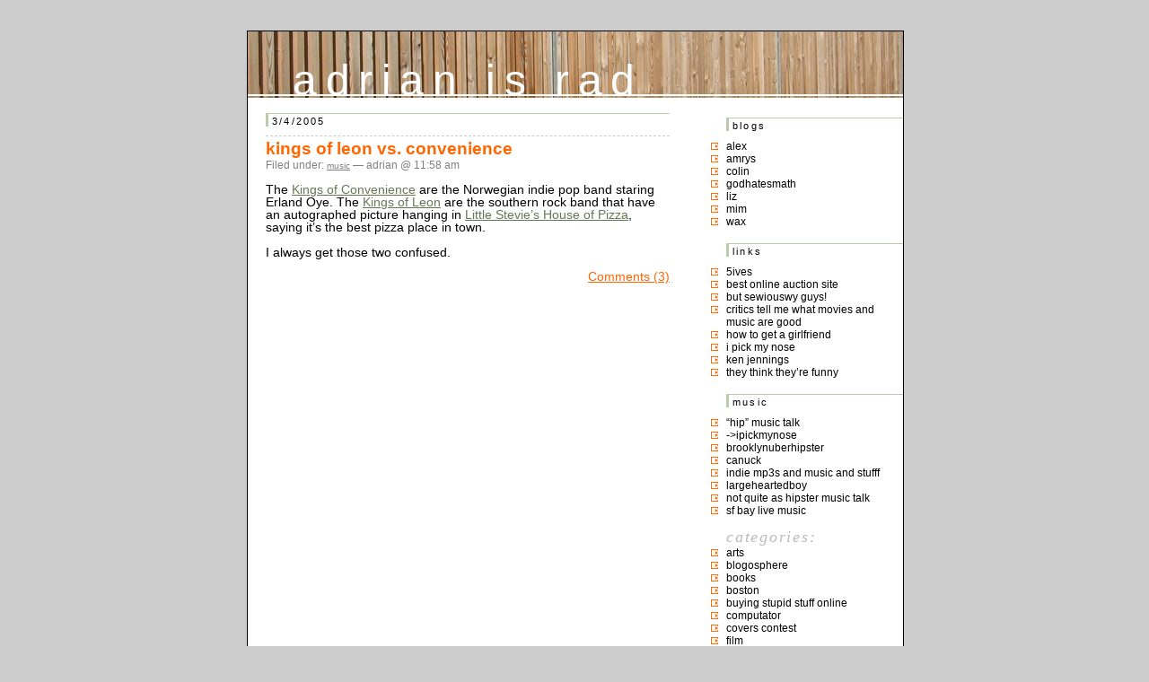

--- FILE ---
content_type: text/html; charset=UTF-8
request_url: http://blog.adrianbischoff.com/2005/03/04/
body_size: 6393
content:
<!DOCTYPE html PUBLIC "-//W3C//DTD XHTML 1.0 Transitional//EN" "http://www.w3.org/TR/xhtml1/DTD/xhtml1-transitional.dtd">
<html xmlns="http://www.w3.org/1999/xhtml">

<head profile="http://gmpg.org/xfn/1">
<link rel="shortcut icon" href="/favicon.ico" type="image/x-icon" /> 
<link rel="shortcut icon" href="http://adrianbischoff.com/favicon.ico" type="image/vnd.microsoft.icon" />
	<title>adrian is rad &raquo; 2005 &raquo; March &raquo; 04</title>

	<meta http-equiv="Content-Type" content="text/html; charset=UTF-8" />
<meta name="verify-v1" content="xFXBoWE8NIDp7y1kf05U1phorMQ/GHiOHDydwJ6pIe0=" />
	<meta name="generator" content="WordPress 6.9" /> <!-- leave this for stats -->

	<style type="text/css" media="screen">

		@import url( http://blog.adrianbischoff.com/wp-content/themes/hvblog/style.css );
	</style>
	

	<link rel="stylesheet" href="http://blog.adrianbischoff.com/wp-content/themes/hvblog/style.css" type="text/css" media="screen" />
	<link rel="alternate" type="application/rss+xml" title="RSS 2.0" href="http://blog.adrianbischoff.com/feed/" />
	<link rel="alternate" type="text/xml" title="RSS .92" href="http://blog.adrianbischoff.com/feed/rss/" />
	<link rel="alternate" type="application/atom+xml" title="Atom 0.3" href="http://blog.adrianbischoff.com/feed/atom/" />
	
	<link rel="pingback" href="http://blog.adrianbischoff.com/xmlrpc.php" />
    	<link rel='archives' title='September 2015' href='http://blog.adrianbischoff.com/2015/09/' />
	<link rel='archives' title='September 2014' href='http://blog.adrianbischoff.com/2014/09/' />
	<link rel='archives' title='April 2014' href='http://blog.adrianbischoff.com/2014/04/' />
	<link rel='archives' title='September 2013' href='http://blog.adrianbischoff.com/2013/09/' />
	<link rel='archives' title='April 2013' href='http://blog.adrianbischoff.com/2013/04/' />
	<link rel='archives' title='February 2013' href='http://blog.adrianbischoff.com/2013/02/' />
	<link rel='archives' title='September 2012' href='http://blog.adrianbischoff.com/2012/09/' />
	<link rel='archives' title='June 2012' href='http://blog.adrianbischoff.com/2012/06/' />
	<link rel='archives' title='May 2012' href='http://blog.adrianbischoff.com/2012/05/' />
	<link rel='archives' title='April 2012' href='http://blog.adrianbischoff.com/2012/04/' />
	<link rel='archives' title='February 2012' href='http://blog.adrianbischoff.com/2012/02/' />
	<link rel='archives' title='January 2012' href='http://blog.adrianbischoff.com/2012/01/' />
	<link rel='archives' title='October 2011' href='http://blog.adrianbischoff.com/2011/10/' />
	<link rel='archives' title='September 2011' href='http://blog.adrianbischoff.com/2011/09/' />
	<link rel='archives' title='August 2011' href='http://blog.adrianbischoff.com/2011/08/' />
	<link rel='archives' title='July 2011' href='http://blog.adrianbischoff.com/2011/07/' />
	<link rel='archives' title='June 2011' href='http://blog.adrianbischoff.com/2011/06/' />
	<link rel='archives' title='April 2011' href='http://blog.adrianbischoff.com/2011/04/' />
	<link rel='archives' title='March 2011' href='http://blog.adrianbischoff.com/2011/03/' />
	<link rel='archives' title='February 2011' href='http://blog.adrianbischoff.com/2011/02/' />
	<link rel='archives' title='December 2010' href='http://blog.adrianbischoff.com/2010/12/' />
	<link rel='archives' title='November 2010' href='http://blog.adrianbischoff.com/2010/11/' />
	<link rel='archives' title='October 2010' href='http://blog.adrianbischoff.com/2010/10/' />
	<link rel='archives' title='September 2010' href='http://blog.adrianbischoff.com/2010/09/' />
	<link rel='archives' title='August 2010' href='http://blog.adrianbischoff.com/2010/08/' />
	<link rel='archives' title='July 2010' href='http://blog.adrianbischoff.com/2010/07/' />
	<link rel='archives' title='June 2010' href='http://blog.adrianbischoff.com/2010/06/' />
	<link rel='archives' title='May 2010' href='http://blog.adrianbischoff.com/2010/05/' />
	<link rel='archives' title='April 2010' href='http://blog.adrianbischoff.com/2010/04/' />
	<link rel='archives' title='March 2010' href='http://blog.adrianbischoff.com/2010/03/' />
	<link rel='archives' title='February 2010' href='http://blog.adrianbischoff.com/2010/02/' />
	<link rel='archives' title='January 2010' href='http://blog.adrianbischoff.com/2010/01/' />
	<link rel='archives' title='December 2009' href='http://blog.adrianbischoff.com/2009/12/' />
	<link rel='archives' title='November 2009' href='http://blog.adrianbischoff.com/2009/11/' />
	<link rel='archives' title='October 2009' href='http://blog.adrianbischoff.com/2009/10/' />
	<link rel='archives' title='September 2009' href='http://blog.adrianbischoff.com/2009/09/' />
	<link rel='archives' title='August 2009' href='http://blog.adrianbischoff.com/2009/08/' />
	<link rel='archives' title='July 2009' href='http://blog.adrianbischoff.com/2009/07/' />
	<link rel='archives' title='June 2009' href='http://blog.adrianbischoff.com/2009/06/' />
	<link rel='archives' title='May 2009' href='http://blog.adrianbischoff.com/2009/05/' />
	<link rel='archives' title='April 2009' href='http://blog.adrianbischoff.com/2009/04/' />
	<link rel='archives' title='March 2009' href='http://blog.adrianbischoff.com/2009/03/' />
	<link rel='archives' title='February 2009' href='http://blog.adrianbischoff.com/2009/02/' />
	<link rel='archives' title='January 2009' href='http://blog.adrianbischoff.com/2009/01/' />
	<link rel='archives' title='December 2008' href='http://blog.adrianbischoff.com/2008/12/' />
	<link rel='archives' title='November 2008' href='http://blog.adrianbischoff.com/2008/11/' />
	<link rel='archives' title='October 2008' href='http://blog.adrianbischoff.com/2008/10/' />
	<link rel='archives' title='September 2008' href='http://blog.adrianbischoff.com/2008/09/' />
	<link rel='archives' title='August 2008' href='http://blog.adrianbischoff.com/2008/08/' />
	<link rel='archives' title='July 2008' href='http://blog.adrianbischoff.com/2008/07/' />
	<link rel='archives' title='June 2008' href='http://blog.adrianbischoff.com/2008/06/' />
	<link rel='archives' title='May 2008' href='http://blog.adrianbischoff.com/2008/05/' />
	<link rel='archives' title='April 2008' href='http://blog.adrianbischoff.com/2008/04/' />
	<link rel='archives' title='March 2008' href='http://blog.adrianbischoff.com/2008/03/' />
	<link rel='archives' title='February 2008' href='http://blog.adrianbischoff.com/2008/02/' />
	<link rel='archives' title='January 2008' href='http://blog.adrianbischoff.com/2008/01/' />
	<link rel='archives' title='December 2007' href='http://blog.adrianbischoff.com/2007/12/' />
	<link rel='archives' title='November 2007' href='http://blog.adrianbischoff.com/2007/11/' />
	<link rel='archives' title='October 2007' href='http://blog.adrianbischoff.com/2007/10/' />
	<link rel='archives' title='September 2007' href='http://blog.adrianbischoff.com/2007/09/' />
	<link rel='archives' title='August 2007' href='http://blog.adrianbischoff.com/2007/08/' />
	<link rel='archives' title='July 2007' href='http://blog.adrianbischoff.com/2007/07/' />
	<link rel='archives' title='June 2007' href='http://blog.adrianbischoff.com/2007/06/' />
	<link rel='archives' title='May 2007' href='http://blog.adrianbischoff.com/2007/05/' />
	<link rel='archives' title='April 2007' href='http://blog.adrianbischoff.com/2007/04/' />
	<link rel='archives' title='March 2007' href='http://blog.adrianbischoff.com/2007/03/' />
	<link rel='archives' title='February 2007' href='http://blog.adrianbischoff.com/2007/02/' />
	<link rel='archives' title='January 2007' href='http://blog.adrianbischoff.com/2007/01/' />
	<link rel='archives' title='December 2006' href='http://blog.adrianbischoff.com/2006/12/' />
	<link rel='archives' title='November 2006' href='http://blog.adrianbischoff.com/2006/11/' />
	<link rel='archives' title='October 2006' href='http://blog.adrianbischoff.com/2006/10/' />
	<link rel='archives' title='September 2006' href='http://blog.adrianbischoff.com/2006/09/' />
	<link rel='archives' title='August 2006' href='http://blog.adrianbischoff.com/2006/08/' />
	<link rel='archives' title='July 2006' href='http://blog.adrianbischoff.com/2006/07/' />
	<link rel='archives' title='June 2006' href='http://blog.adrianbischoff.com/2006/06/' />
	<link rel='archives' title='May 2006' href='http://blog.adrianbischoff.com/2006/05/' />
	<link rel='archives' title='April 2006' href='http://blog.adrianbischoff.com/2006/04/' />
	<link rel='archives' title='March 2006' href='http://blog.adrianbischoff.com/2006/03/' />
	<link rel='archives' title='February 2006' href='http://blog.adrianbischoff.com/2006/02/' />
	<link rel='archives' title='January 2006' href='http://blog.adrianbischoff.com/2006/01/' />
	<link rel='archives' title='December 2005' href='http://blog.adrianbischoff.com/2005/12/' />
	<link rel='archives' title='November 2005' href='http://blog.adrianbischoff.com/2005/11/' />
	<link rel='archives' title='October 2005' href='http://blog.adrianbischoff.com/2005/10/' />
	<link rel='archives' title='September 2005' href='http://blog.adrianbischoff.com/2005/09/' />
	<link rel='archives' title='August 2005' href='http://blog.adrianbischoff.com/2005/08/' />
	<link rel='archives' title='July 2005' href='http://blog.adrianbischoff.com/2005/07/' />
	<link rel='archives' title='June 2005' href='http://blog.adrianbischoff.com/2005/06/' />
	<link rel='archives' title='May 2005' href='http://blog.adrianbischoff.com/2005/05/' />
	<link rel='archives' title='April 2005' href='http://blog.adrianbischoff.com/2005/04/' />
	<link rel='archives' title='March 2005' href='http://blog.adrianbischoff.com/2005/03/' />
	<link rel='archives' title='February 2005' href='http://blog.adrianbischoff.com/2005/02/' />
	<link rel='archives' title='January 2005' href='http://blog.adrianbischoff.com/2005/01/' />
	<link rel='archives' title='December 2004' href='http://blog.adrianbischoff.com/2004/12/' />
	<link rel='archives' title='November 2004' href='http://blog.adrianbischoff.com/2004/11/' />
		<meta name='robots' content='max-image-preview:large' />
<style id='wp-img-auto-sizes-contain-inline-css' type='text/css'>
img:is([sizes=auto i],[sizes^="auto," i]){contain-intrinsic-size:3000px 1500px}
/*# sourceURL=wp-img-auto-sizes-contain-inline-css */
</style>
<style id='wp-emoji-styles-inline-css' type='text/css'>

	img.wp-smiley, img.emoji {
		display: inline !important;
		border: none !important;
		box-shadow: none !important;
		height: 1em !important;
		width: 1em !important;
		margin: 0 0.07em !important;
		vertical-align: -0.1em !important;
		background: none !important;
		padding: 0 !important;
	}
/*# sourceURL=wp-emoji-styles-inline-css */
</style>
<style id='wp-block-library-inline-css' type='text/css'>
:root{--wp-block-synced-color:#7a00df;--wp-block-synced-color--rgb:122,0,223;--wp-bound-block-color:var(--wp-block-synced-color);--wp-editor-canvas-background:#ddd;--wp-admin-theme-color:#007cba;--wp-admin-theme-color--rgb:0,124,186;--wp-admin-theme-color-darker-10:#006ba1;--wp-admin-theme-color-darker-10--rgb:0,107,160.5;--wp-admin-theme-color-darker-20:#005a87;--wp-admin-theme-color-darker-20--rgb:0,90,135;--wp-admin-border-width-focus:2px}@media (min-resolution:192dpi){:root{--wp-admin-border-width-focus:1.5px}}.wp-element-button{cursor:pointer}:root .has-very-light-gray-background-color{background-color:#eee}:root .has-very-dark-gray-background-color{background-color:#313131}:root .has-very-light-gray-color{color:#eee}:root .has-very-dark-gray-color{color:#313131}:root .has-vivid-green-cyan-to-vivid-cyan-blue-gradient-background{background:linear-gradient(135deg,#00d084,#0693e3)}:root .has-purple-crush-gradient-background{background:linear-gradient(135deg,#34e2e4,#4721fb 50%,#ab1dfe)}:root .has-hazy-dawn-gradient-background{background:linear-gradient(135deg,#faaca8,#dad0ec)}:root .has-subdued-olive-gradient-background{background:linear-gradient(135deg,#fafae1,#67a671)}:root .has-atomic-cream-gradient-background{background:linear-gradient(135deg,#fdd79a,#004a59)}:root .has-nightshade-gradient-background{background:linear-gradient(135deg,#330968,#31cdcf)}:root .has-midnight-gradient-background{background:linear-gradient(135deg,#020381,#2874fc)}:root{--wp--preset--font-size--normal:16px;--wp--preset--font-size--huge:42px}.has-regular-font-size{font-size:1em}.has-larger-font-size{font-size:2.625em}.has-normal-font-size{font-size:var(--wp--preset--font-size--normal)}.has-huge-font-size{font-size:var(--wp--preset--font-size--huge)}.has-text-align-center{text-align:center}.has-text-align-left{text-align:left}.has-text-align-right{text-align:right}.has-fit-text{white-space:nowrap!important}#end-resizable-editor-section{display:none}.aligncenter{clear:both}.items-justified-left{justify-content:flex-start}.items-justified-center{justify-content:center}.items-justified-right{justify-content:flex-end}.items-justified-space-between{justify-content:space-between}.screen-reader-text{border:0;clip-path:inset(50%);height:1px;margin:-1px;overflow:hidden;padding:0;position:absolute;width:1px;word-wrap:normal!important}.screen-reader-text:focus{background-color:#ddd;clip-path:none;color:#444;display:block;font-size:1em;height:auto;left:5px;line-height:normal;padding:15px 23px 14px;text-decoration:none;top:5px;width:auto;z-index:100000}html :where(.has-border-color){border-style:solid}html :where([style*=border-top-color]){border-top-style:solid}html :where([style*=border-right-color]){border-right-style:solid}html :where([style*=border-bottom-color]){border-bottom-style:solid}html :where([style*=border-left-color]){border-left-style:solid}html :where([style*=border-width]){border-style:solid}html :where([style*=border-top-width]){border-top-style:solid}html :where([style*=border-right-width]){border-right-style:solid}html :where([style*=border-bottom-width]){border-bottom-style:solid}html :where([style*=border-left-width]){border-left-style:solid}html :where(img[class*=wp-image-]){height:auto;max-width:100%}:where(figure){margin:0 0 1em}html :where(.is-position-sticky){--wp-admin--admin-bar--position-offset:var(--wp-admin--admin-bar--height,0px)}@media screen and (max-width:600px){html :where(.is-position-sticky){--wp-admin--admin-bar--position-offset:0px}}

/*# sourceURL=wp-block-library-inline-css */
</style>
<style id='classic-theme-styles-inline-css' type='text/css'>
/*! This file is auto-generated */
.wp-block-button__link{color:#fff;background-color:#32373c;border-radius:9999px;box-shadow:none;text-decoration:none;padding:calc(.667em + 2px) calc(1.333em + 2px);font-size:1.125em}.wp-block-file__button{background:#32373c;color:#fff;text-decoration:none}
/*# sourceURL=/wp-includes/css/classic-themes.min.css */
</style>
<link rel="https://api.w.org/" href="http://blog.adrianbischoff.com/wp-json/" /><link rel="EditURI" type="application/rsd+xml" title="RSD" href="http://blog.adrianbischoff.com/xmlrpc.php?rsd" />
<meta name="generator" content="WordPress 6.9" />
<script type="text/javascript" src="http://blog.adrianbischoff.com/wp-includes/js/tw-sack.min.js?ver=1.6.1" id="sack-js"></script>
</head>

<body>
<div id="rap">
<h1 id="header"><a href="http://blog.adrianbischoff.com">adrian is rad</a></h1>

<div id="content">

<h2>3/4/2005</h2>	
<div class="post">
	 <h3 class="storytitle" id="post-141"><a href="http://blog.adrianbischoff.com/2005/03/04/kings-of-leon-vs-convenience/" rel="bookmark" title="Permanent Link: kings of leon vs. convenience">kings of leon vs. convenience</a></h3>
	<div class="meta">Filed under: <ul class="post-categories">
	<li><a href="http://blog.adrianbischoff.com/category/music/" rel="category tag">music</a></li></ul> &#8212; adrian @ 11:58 am </div>
	
	<div class="storycontent">
		<p>The <a href=http://www.kingsofconvenience.com/>Kings of Convenience</a> are the Norwegian indie pop band staring Erland Oye. The <a href=http://www.kingsofleon.com/>Kings of Leon</a> are the southern rock band that have an autographed picture hanging in <a href=http://littlestevies.com/>Little Stevie&#8217;s House of Pizza</a>, saying it&#8217;s the best pizza place in town. </p>
<p>I always get those two confused. </p>
	</div>
	
	<div class="feedback">
                        <a href="http://blog.adrianbischoff.com/2005/03/04/kings-of-leon-vs-convenience/#comments">Comments (3)</a>	</div>
	
	<!--
	<rdf:RDF xmlns:rdf="http://www.w3.org/1999/02/22-rdf-syntax-ns#"
			xmlns:dc="http://purl.org/dc/elements/1.1/"
			xmlns:trackback="http://madskills.com/public/xml/rss/module/trackback/">
		<rdf:Description rdf:about="http://blog.adrianbischoff.com/2005/03/04/kings-of-leon-vs-convenience/"
    dc:identifier="http://blog.adrianbischoff.com/2005/03/04/kings-of-leon-vs-convenience/"
    dc:title="kings of leon vs. convenience"
    trackback:ping="http://blog.adrianbischoff.com/2005/03/04/kings-of-leon-vs-convenience/trackback/" />
</rdf:RDF>	-->



</div>

</div>



<div id="menu">


<ul>


  <li id="linkcat-41" class="linkcat"><h2>blogs</h2>
	<ul>
<li><a href="http://www.handcoding.com" title=" (Last updated 31/12/1969 04:00)">Alex</a></li>
<li><a href="http://amrys.chronosilence.org/blog/" title=" (Last updated 31/12/1969 04:00)">Amrys</a></li>
<li><a href="http://imladris.mit.edu/blog/" title=" (Last updated 31/12/1969 04:00)">colin</a></li>
<li><a href="http://www.godhatesmath.com" title="photoblog! (Last updated 31/12/1969 04:00)">godhatesmath</a></li>
<li><a href="http://elizabethamrhein.com/blog/" title=" (Last updated 31/12/1969 04:00)">liz</a></li>
<li><a href="http://blog.mr-pc.org/" title=" (Last updated 31/12/1969 04:00)">mim</a></li>
<li><a href="http://waxbanks.typepad.com" title=" (Last updated 31/12/1969 04:00)">Wax</a></li>

	</ul>
</li>
  <li id="linkcat-40" class="linkcat"><h2>Links</h2>
	<ul>
<li><a href="http://5ives.com" title=" (Last updated 31/12/1969 04:00)">5ives</a></li>
<li><a href="http://www.shopgoodwill.com" title=" (Last updated 31/12/1969 04:00)">best online auction site</a></li>
<li><a href="http://www.homestarrunner.com/sbemail.html" title=" (Last updated 31/12/1969 04:00)">but sewiouswy guys!</a></li>
<li><a href="http://www.metacritic.com/" title=" (Last updated 31/12/1969 04:00)">critics tell me what movies and music are good</a></li>
<li><a href="http://www.craigslist.org" title=" (Last updated 31/12/1969 04:00)">how to get a girlfriend</a></li>
<li><a href="http://ipickmynose.com/" title=" (Last updated 31/12/1969 04:00)">i pick my nose</a></li>
<li><a href="http://www.ken-jennings.com/blog/" title=" (Last updated 31/12/1969 04:00)">ken jennings</a></li>
<li><a href="http://www.theonion.com" title=" (Last updated 31/12/1969 04:00)">they think they&#8217;re funny</a></li>

	</ul>
</li>
  <li id="linkcat-46" class="linkcat"><h2>music</h2>
	<ul>
<li><a href="http://www.pitchforkmedia.com" title=" (Last updated 31/12/1969 04:00)">&#8220;hip&#8221; music talk</a></li>
<li><a href="http://blog.ipickmynose.com/" title=" (Last updated 31/12/1969 04:00)">-&gt;ipickmynose</a></li>
<li><a href="http://www.brooklynvegan.com/" title=" (Last updated 31/12/1969 04:00)">brooklynuberhipster</a></li>
<li><a href="http://kzsu.org/~canuck/" title=" (Last updated 31/12/1969 04:00)">canuck</a></li>
<li><a href="http://www.stereogum.com/" title=" (Last updated 31/12/1969 04:00)">indie mp3s and music and stufff</a></li>
<li><a href="http://www.largeheartedboy.com/blog/" title=" (Last updated 31/12/1969 04:00)">largeheartedboy</a></li>
<li><a href="http://www.tinymixtapes.com" title=" (Last updated 31/12/1969 04:00)">not quite as hipster music talk</a></li>
<li><a href="http://www.foopee.com/punk/the-list/" title=" (Last updated 31/12/1969 04:00)">SF bay live music</a></li>

	</ul>
</li>
 <li id="categories">Categories:	<ul>
		<li class="cat-item cat-item-16"><a href="http://blog.adrianbischoff.com/category/arts/">arts</a>
</li>
	<li class="cat-item cat-item-27"><a href="http://blog.adrianbischoff.com/category/blogosphere/">blogosphere</a>
</li>
	<li class="cat-item cat-item-19"><a href="http://blog.adrianbischoff.com/category/books/">books</a>
</li>
	<li class="cat-item cat-item-25"><a href="http://blog.adrianbischoff.com/category/boston/">boston</a>
</li>
	<li class="cat-item cat-item-30"><a href="http://blog.adrianbischoff.com/category/buying-stupid-stuff-online/">buying stupid stuff online</a>
</li>
	<li class="cat-item cat-item-28"><a href="http://blog.adrianbischoff.com/category/computator/">computator</a>
</li>
	<li class="cat-item cat-item-35"><a href="http://blog.adrianbischoff.com/category/covers-contest/">covers contest</a>
</li>
	<li class="cat-item cat-item-8"><a href="http://blog.adrianbischoff.com/category/film/">film</a>
</li>
	<li class="cat-item cat-item-1"><a href="http://blog.adrianbischoff.com/category/general/">general</a>
</li>
	<li class="cat-item cat-item-34"><a href="http://blog.adrianbischoff.com/category/germany/">germany</a>
</li>
	<li class="cat-item cat-item-18"><a href="http://blog.adrianbischoff.com/category/humor/">humor</a>
</li>
	<li class="cat-item cat-item-36"><a href="http://blog.adrianbischoff.com/category/interweb/">interweb</a>
</li>
	<li class="cat-item cat-item-22"><a href="http://blog.adrianbischoff.com/category/life/">life</a>
</li>
	<li class="cat-item cat-item-21"><a href="http://blog.adrianbischoff.com/category/lists/">lists</a>
</li>
	<li class="cat-item cat-item-24"><a href="http://blog.adrianbischoff.com/category/mit/">MIT</a>
</li>
	<li class="cat-item cat-item-20"><a href="http://blog.adrianbischoff.com/category/music/">music</a>
<ul class='children'>
	<li class="cat-item cat-item-10"><a href="http://blog.adrianbischoff.com/category/music/music-live/">music (live)</a>
</li>
	<li class="cat-item cat-item-37"><a href="http://blog.adrianbischoff.com/category/music/music-online-mixtapes/">music (online mixtapes)</a>
</li>
	<li class="cat-item cat-item-38"><a href="http://blog.adrianbischoff.com/category/music/music-photography/">music (photography)</a>
</li>
	<li class="cat-item cat-item-9"><a href="http://blog.adrianbischoff.com/category/music/music-radio/">music (radio)</a>
</li>
	<li class="cat-item cat-item-11"><a href="http://blog.adrianbischoff.com/category/music/music-recorded/">music (recorded)</a>
</li>
	<li class="cat-item cat-item-12"><a href="http://blog.adrianbischoff.com/category/music/music-self/">music (self)</a>
</li>
</ul>
</li>
	<li class="cat-item cat-item-44"><a href="http://blog.adrianbischoff.com/category/nerd-stuff/">nerd stuff</a>
</li>
	<li class="cat-item cat-item-13"><a href="http://blog.adrianbischoff.com/category/photography/">photography</a>
</li>
	<li class="cat-item cat-item-23"><a href="http://blog.adrianbischoff.com/category/pittsburgh/">pittsburgh</a>
</li>
	<li class="cat-item cat-item-15"><a href="http://blog.adrianbischoff.com/category/politics/">politics</a>
</li>
	<li class="cat-item cat-item-17"><a href="http://blog.adrianbischoff.com/category/products-i-endorse/">products I endorse</a>
</li>
	<li class="cat-item cat-item-14"><a href="http://blog.adrianbischoff.com/category/religion/">religion</a>
</li>
	<li class="cat-item cat-item-43"><a href="http://blog.adrianbischoff.com/category/sf-muni-project/">sf muni project</a>
</li>
	<li class="cat-item cat-item-33"><a href="http://blog.adrianbischoff.com/category/south-africa/">south africa</a>
</li>
	<li class="cat-item cat-item-26"><a href="http://blog.adrianbischoff.com/category/sports/">sports</a>
</li>
	<li class="cat-item cat-item-39"><a href="http://blog.adrianbischoff.com/category/taiwan/">taiwan</a>
</li>
	<li class="cat-item cat-item-31"><a href="http://blog.adrianbischoff.com/category/travel/">travel</a>
</li>
	<li class="cat-item cat-item-29"><a href="http://blog.adrianbischoff.com/category/tv/">TV</a>
</li>
	<li class="cat-item cat-item-32"><a href="http://blog.adrianbischoff.com/category/writing/">writing</a>
</li>
	</ul>
 </li>
 <li id="search">
   <label for="s">Search:</label>	
   <form id="searchform" method="get" action="/index.php">
	<div>
		<input type="text" name="s" id="s" size="15" /><br />
		<input type="submit" name="submit" value="Search" />
	</div>
	</form>
 </li>
 <li id="archives">Archives: 	<ul>
	 	<li><a href='http://blog.adrianbischoff.com/2015/09/'>September 2015</a></li>
	<li><a href='http://blog.adrianbischoff.com/2014/09/'>September 2014</a></li>
	<li><a href='http://blog.adrianbischoff.com/2014/04/'>April 2014</a></li>
	<li><a href='http://blog.adrianbischoff.com/2013/09/'>September 2013</a></li>
	<li><a href='http://blog.adrianbischoff.com/2013/04/'>April 2013</a></li>
	<li><a href='http://blog.adrianbischoff.com/2013/02/'>February 2013</a></li>
	<li><a href='http://blog.adrianbischoff.com/2012/09/'>September 2012</a></li>
	<li><a href='http://blog.adrianbischoff.com/2012/06/'>June 2012</a></li>
	<li><a href='http://blog.adrianbischoff.com/2012/05/'>May 2012</a></li>
	<li><a href='http://blog.adrianbischoff.com/2012/04/'>April 2012</a></li>
	<li><a href='http://blog.adrianbischoff.com/2012/02/'>February 2012</a></li>
	<li><a href='http://blog.adrianbischoff.com/2012/01/'>January 2012</a></li>
	<li><a href='http://blog.adrianbischoff.com/2011/10/'>October 2011</a></li>
	<li><a href='http://blog.adrianbischoff.com/2011/09/'>September 2011</a></li>
	<li><a href='http://blog.adrianbischoff.com/2011/08/'>August 2011</a></li>
	<li><a href='http://blog.adrianbischoff.com/2011/07/'>July 2011</a></li>
	<li><a href='http://blog.adrianbischoff.com/2011/06/'>June 2011</a></li>
	<li><a href='http://blog.adrianbischoff.com/2011/04/'>April 2011</a></li>
	<li><a href='http://blog.adrianbischoff.com/2011/03/'>March 2011</a></li>
	<li><a href='http://blog.adrianbischoff.com/2011/02/'>February 2011</a></li>
	<li><a href='http://blog.adrianbischoff.com/2010/12/'>December 2010</a></li>
	<li><a href='http://blog.adrianbischoff.com/2010/11/'>November 2010</a></li>
	<li><a href='http://blog.adrianbischoff.com/2010/10/'>October 2010</a></li>
	<li><a href='http://blog.adrianbischoff.com/2010/09/'>September 2010</a></li>
	<li><a href='http://blog.adrianbischoff.com/2010/08/'>August 2010</a></li>
	<li><a href='http://blog.adrianbischoff.com/2010/07/'>July 2010</a></li>
	<li><a href='http://blog.adrianbischoff.com/2010/06/'>June 2010</a></li>
	<li><a href='http://blog.adrianbischoff.com/2010/05/'>May 2010</a></li>
	<li><a href='http://blog.adrianbischoff.com/2010/04/'>April 2010</a></li>
	<li><a href='http://blog.adrianbischoff.com/2010/03/'>March 2010</a></li>
	<li><a href='http://blog.adrianbischoff.com/2010/02/'>February 2010</a></li>
	<li><a href='http://blog.adrianbischoff.com/2010/01/'>January 2010</a></li>
	<li><a href='http://blog.adrianbischoff.com/2009/12/'>December 2009</a></li>
	<li><a href='http://blog.adrianbischoff.com/2009/11/'>November 2009</a></li>
	<li><a href='http://blog.adrianbischoff.com/2009/10/'>October 2009</a></li>
	<li><a href='http://blog.adrianbischoff.com/2009/09/'>September 2009</a></li>
	<li><a href='http://blog.adrianbischoff.com/2009/08/'>August 2009</a></li>
	<li><a href='http://blog.adrianbischoff.com/2009/07/'>July 2009</a></li>
	<li><a href='http://blog.adrianbischoff.com/2009/06/'>June 2009</a></li>
	<li><a href='http://blog.adrianbischoff.com/2009/05/'>May 2009</a></li>
	<li><a href='http://blog.adrianbischoff.com/2009/04/'>April 2009</a></li>
	<li><a href='http://blog.adrianbischoff.com/2009/03/'>March 2009</a></li>
	<li><a href='http://blog.adrianbischoff.com/2009/02/'>February 2009</a></li>
	<li><a href='http://blog.adrianbischoff.com/2009/01/'>January 2009</a></li>
	<li><a href='http://blog.adrianbischoff.com/2008/12/'>December 2008</a></li>
	<li><a href='http://blog.adrianbischoff.com/2008/11/'>November 2008</a></li>
	<li><a href='http://blog.adrianbischoff.com/2008/10/'>October 2008</a></li>
	<li><a href='http://blog.adrianbischoff.com/2008/09/'>September 2008</a></li>
	<li><a href='http://blog.adrianbischoff.com/2008/08/'>August 2008</a></li>
	<li><a href='http://blog.adrianbischoff.com/2008/07/'>July 2008</a></li>
	<li><a href='http://blog.adrianbischoff.com/2008/06/'>June 2008</a></li>
	<li><a href='http://blog.adrianbischoff.com/2008/05/'>May 2008</a></li>
	<li><a href='http://blog.adrianbischoff.com/2008/04/'>April 2008</a></li>
	<li><a href='http://blog.adrianbischoff.com/2008/03/'>March 2008</a></li>
	<li><a href='http://blog.adrianbischoff.com/2008/02/'>February 2008</a></li>
	<li><a href='http://blog.adrianbischoff.com/2008/01/'>January 2008</a></li>
	<li><a href='http://blog.adrianbischoff.com/2007/12/'>December 2007</a></li>
	<li><a href='http://blog.adrianbischoff.com/2007/11/'>November 2007</a></li>
	<li><a href='http://blog.adrianbischoff.com/2007/10/'>October 2007</a></li>
	<li><a href='http://blog.adrianbischoff.com/2007/09/'>September 2007</a></li>
	<li><a href='http://blog.adrianbischoff.com/2007/08/'>August 2007</a></li>
	<li><a href='http://blog.adrianbischoff.com/2007/07/'>July 2007</a></li>
	<li><a href='http://blog.adrianbischoff.com/2007/06/'>June 2007</a></li>
	<li><a href='http://blog.adrianbischoff.com/2007/05/'>May 2007</a></li>
	<li><a href='http://blog.adrianbischoff.com/2007/04/'>April 2007</a></li>
	<li><a href='http://blog.adrianbischoff.com/2007/03/'>March 2007</a></li>
	<li><a href='http://blog.adrianbischoff.com/2007/02/'>February 2007</a></li>
	<li><a href='http://blog.adrianbischoff.com/2007/01/'>January 2007</a></li>
	<li><a href='http://blog.adrianbischoff.com/2006/12/'>December 2006</a></li>
	<li><a href='http://blog.adrianbischoff.com/2006/11/'>November 2006</a></li>
	<li><a href='http://blog.adrianbischoff.com/2006/10/'>October 2006</a></li>
	<li><a href='http://blog.adrianbischoff.com/2006/09/'>September 2006</a></li>
	<li><a href='http://blog.adrianbischoff.com/2006/08/'>August 2006</a></li>
	<li><a href='http://blog.adrianbischoff.com/2006/07/'>July 2006</a></li>
	<li><a href='http://blog.adrianbischoff.com/2006/06/'>June 2006</a></li>
	<li><a href='http://blog.adrianbischoff.com/2006/05/'>May 2006</a></li>
	<li><a href='http://blog.adrianbischoff.com/2006/04/'>April 2006</a></li>
	<li><a href='http://blog.adrianbischoff.com/2006/03/'>March 2006</a></li>
	<li><a href='http://blog.adrianbischoff.com/2006/02/'>February 2006</a></li>
	<li><a href='http://blog.adrianbischoff.com/2006/01/'>January 2006</a></li>
	<li><a href='http://blog.adrianbischoff.com/2005/12/'>December 2005</a></li>
	<li><a href='http://blog.adrianbischoff.com/2005/11/'>November 2005</a></li>
	<li><a href='http://blog.adrianbischoff.com/2005/10/'>October 2005</a></li>
	<li><a href='http://blog.adrianbischoff.com/2005/09/'>September 2005</a></li>
	<li><a href='http://blog.adrianbischoff.com/2005/08/'>August 2005</a></li>
	<li><a href='http://blog.adrianbischoff.com/2005/07/'>July 2005</a></li>
	<li><a href='http://blog.adrianbischoff.com/2005/06/'>June 2005</a></li>
	<li><a href='http://blog.adrianbischoff.com/2005/05/'>May 2005</a></li>
	<li><a href='http://blog.adrianbischoff.com/2005/04/'>April 2005</a></li>
	<li><a href='http://blog.adrianbischoff.com/2005/03/' aria-current="page">March 2005</a></li>
	<li><a href='http://blog.adrianbischoff.com/2005/02/'>February 2005</a></li>
	<li><a href='http://blog.adrianbischoff.com/2005/01/'>January 2005</a></li>
	<li><a href='http://blog.adrianbischoff.com/2004/12/'>December 2004</a></li>
	<li><a href='http://blog.adrianbischoff.com/2004/11/'>November 2004</a></li>
 	</ul>
 </li>
 <li id="calendar">
	<table id="wp-calendar" class="wp-calendar-table">
	<caption>March 2005</caption>
	<thead>
	<tr>
		<th scope="col" aria-label="Sunday">S</th>
		<th scope="col" aria-label="Monday">M</th>
		<th scope="col" aria-label="Tuesday">T</th>
		<th scope="col" aria-label="Wednesday">W</th>
		<th scope="col" aria-label="Thursday">T</th>
		<th scope="col" aria-label="Friday">F</th>
		<th scope="col" aria-label="Saturday">S</th>
	</tr>
	</thead>
	<tbody>
	<tr>
		<td colspan="2" class="pad">&nbsp;</td><td><a href="http://blog.adrianbischoff.com/2005/03/01/" aria-label="Posts published on March 1, 2005">1</a></td><td><a href="http://blog.adrianbischoff.com/2005/03/02/" aria-label="Posts published on March 2, 2005">2</a></td><td><a href="http://blog.adrianbischoff.com/2005/03/03/" aria-label="Posts published on March 3, 2005">3</a></td><td><a href="http://blog.adrianbischoff.com/2005/03/04/" aria-label="Posts published on March 4, 2005">4</a></td><td><a href="http://blog.adrianbischoff.com/2005/03/05/" aria-label="Posts published on March 5, 2005">5</a></td>
	</tr>
	<tr>
		<td><a href="http://blog.adrianbischoff.com/2005/03/06/" aria-label="Posts published on March 6, 2005">6</a></td><td><a href="http://blog.adrianbischoff.com/2005/03/07/" aria-label="Posts published on March 7, 2005">7</a></td><td><a href="http://blog.adrianbischoff.com/2005/03/08/" aria-label="Posts published on March 8, 2005">8</a></td><td>9</td><td><a href="http://blog.adrianbischoff.com/2005/03/10/" aria-label="Posts published on March 10, 2005">10</a></td><td>11</td><td>12</td>
	</tr>
	<tr>
		<td><a href="http://blog.adrianbischoff.com/2005/03/13/" aria-label="Posts published on March 13, 2005">13</a></td><td><a href="http://blog.adrianbischoff.com/2005/03/14/" aria-label="Posts published on March 14, 2005">14</a></td><td>15</td><td><a href="http://blog.adrianbischoff.com/2005/03/16/" aria-label="Posts published on March 16, 2005">16</a></td><td>17</td><td><a href="http://blog.adrianbischoff.com/2005/03/18/" aria-label="Posts published on March 18, 2005">18</a></td><td><a href="http://blog.adrianbischoff.com/2005/03/19/" aria-label="Posts published on March 19, 2005">19</a></td>
	</tr>
	<tr>
		<td>20</td><td><a href="http://blog.adrianbischoff.com/2005/03/21/" aria-label="Posts published on March 21, 2005">21</a></td><td><a href="http://blog.adrianbischoff.com/2005/03/22/" aria-label="Posts published on March 22, 2005">22</a></td><td>23</td><td><a href="http://blog.adrianbischoff.com/2005/03/24/" aria-label="Posts published on March 24, 2005">24</a></td><td>25</td><td><a href="http://blog.adrianbischoff.com/2005/03/26/" aria-label="Posts published on March 26, 2005">26</a></td>
	</tr>
	<tr>
		<td><a href="http://blog.adrianbischoff.com/2005/03/27/" aria-label="Posts published on March 27, 2005">27</a></td><td><a href="http://blog.adrianbischoff.com/2005/03/28/" aria-label="Posts published on March 28, 2005">28</a></td><td>29</td><td><a href="http://blog.adrianbischoff.com/2005/03/30/" aria-label="Posts published on March 30, 2005">30</a></td><td>31</td>
		<td class="pad" colspan="2">&nbsp;</td>
	</tr>
	</tbody>
	</table><nav aria-label="Previous and next months" class="wp-calendar-nav">
		<span class="wp-calendar-nav-prev"><a href="http://blog.adrianbischoff.com/2005/02/">&laquo; Feb</a></span>
		<span class="pad">&nbsp;</span>
		<span class="wp-calendar-nav-next"><a href="http://blog.adrianbischoff.com/2005/04/">Apr &raquo;</a></span>
	</nav> </li>
 <li id="other">Other:	<ul>
		<li><a href="http://blog.adrianbischoff.com/wp-login.php">Login</a></li>
		<li><a href="http://blog.adrianbischoff.com/wp-register.php">Register</a></li>
	</ul>
 </li>
 <li id="meta">Meta: 	<ul>
		<li><a href="http://blog.adrianbischoff.com/feed/" title="Syndicate this site using RSS"><abbr title="Really Simple Syndication">RSS</abbr> 2.0</a></li>
		<li><a href="http://blog.adrianbischoff.com/comments/feed/" title="The latest comments to all posts in RSS">Comments <abbr title="Really Simple Syndication">RSS</abbr> 2.0</a></li>
		<li><a href="http://validator.w3.org/check/referer" title="This page validates as XHTML 1.0 Transitional">Valid <abbr title="eXtensible HyperText Markup Language">XHTML</abbr></a></li>
		<li><a href="http://wordpress.org/" title="Powered by WordPress; state-of-the-art semantic personal publishing platform.">WP</a></li>
	</ul>
 </li>

</ul>

</div>

</div>

<p class="credit"><!--22 queries. 0.071 seconds. --> <cite>Powered by <a href='http://wordpress.org' title='Powered by WordPress, state-of-the-art semantic personal publishing platform'><strong>WordPress</strong></a></cite></p>
</body>
</html>
